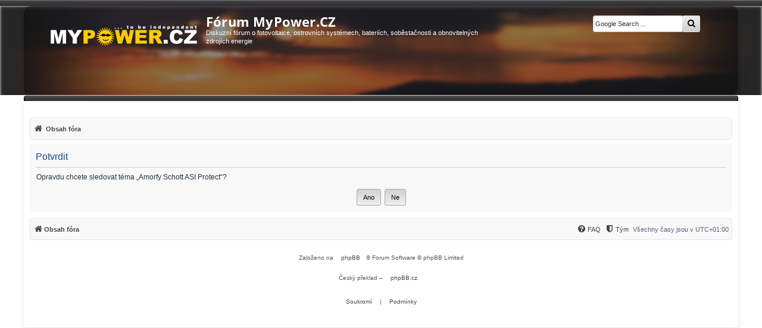

--- FILE ---
content_type: text/html; charset=utf-8
request_url: https://www.google.com/recaptcha/api2/aframe
body_size: 264
content:
<!DOCTYPE HTML><html><head><meta http-equiv="content-type" content="text/html; charset=UTF-8"></head><body><script nonce="DteLIa7cl6fX-GlSOeKeoA">/** Anti-fraud and anti-abuse applications only. See google.com/recaptcha */ try{var clients={'sodar':'https://pagead2.googlesyndication.com/pagead/sodar?'};window.addEventListener("message",function(a){try{if(a.source===window.parent){var b=JSON.parse(a.data);var c=clients[b['id']];if(c){var d=document.createElement('img');d.src=c+b['params']+'&rc='+(localStorage.getItem("rc::a")?sessionStorage.getItem("rc::b"):"");window.document.body.appendChild(d);sessionStorage.setItem("rc::e",parseInt(sessionStorage.getItem("rc::e")||0)+1);localStorage.setItem("rc::h",'1767773929863');}}}catch(b){}});window.parent.postMessage("_grecaptcha_ready", "*");}catch(b){}</script></body></html>

--- FILE ---
content_type: text/css
request_url: https://forum.mypower.cz/styles/mypower-new/theme/mypower-new.css?assets_version=1435
body_size: 6953
content:
[id^="p"] {
        scroll-margin-top: 45px; /* Výška fixní hlavičky */
}

.above {
        background: #444547;
        background: -moz-linear-gradient(top, #444547 0, #2f2f31 100%);
        background: -webkit-gradient(linear, left top, left bottom, color-stop(0%, #444547), color-stop(100%, #2f2f31));
        background: -webkit-linear-gradient(top, #444547 0, #2f2f31 100%);
        background: -o-linear-gradient(top, #444547 0, #2f2f31 100%);
        background: -ms-linear-gradient(top, #444547 0, #2f2f31 100%);
        background: linear-gradient(to bottom, #444547 0, #2f2f31 100%);
        filter: progid:DXImageTransform.Microsoft.gradient(startColorstr='#444547', endColorstr='#2f2f31', GradientType=0);
        font-size: 13px;
        border-bottom: 0px solid #3399FF;
        height: 10px;
        display: block;
        -webkit-box-shadow: inset 0px 1px 0 #757575;
        -moz-box-shadow: inset 0px 1px 0 #757575;
        box-shadow: inset 0px 1px 0 #757575;
        margin: auto;
}

.searchback {
        /* background-color: #005896; */
        padding: 14px;
        -webkit-box-shadow: inset 0px 1px 0 #004474, 0 0 1px #33a0ed;
        -moz-box-shadow: inset 0px 1px 0 #004474, 0 0 1px #33a0ed;
        box-shadow: inset 0px 0px 0 #004474, 0 0px 0 #33a0ed;
        -moz-border-radius: 3px;
        -webkit-border-radius: 3px;
        border-radius: 3px;
        text-shadow: 0px 1px 0px #004474;
}

div#content {
        background: #fff;
        padding: 10px 10px;
        /* line-height: 120%; */
        -moz-border-radius-bottomright: 4px;
        border-bottom-right-radius: 4px;
        -moz-border-radius-bottomleft: 4px;
        border-bottom-left-radius: 4px;
        -webkit-box-shadow: 0 5px 9px rgba(0,0,0,0.1);
        -moz-box-shadow: 0 5px 9px rgba(0,0,0,0.1);
        box-shadow: 0 5px 9px rgba(0,0,0,0.1);
}

.nav-main {
        background: #444547;
        background: -moz-linear-gradient(top, #444547 0, #2f2f31 100%);
        background: -webkit-gradient(linear, left top, left bottom, color-stop(0%, #444547), color-stop(100%, #2f2f31));
        background: -webkit-linear-gradient(top, #444547 0, #2f2f31 100%);
        background: -o-linear-gradient(top, #444547 0, #2f2f31 100%);
        background: -ms-linear-gradient(top, #444547 0, #2f2f31 100%);
        background: linear-gradient(to bottom, #444547 0, #2f2f31 100%);
        filter: progid:DXImageTransform.Microsoft.gradient(startColorstr='#444547', endColorstr='#2f2f31', GradientType=0);
        font-size: 11px;
        border: 1px solid #000;
        border-bottom: none;
        border-radius: 4px 4px 0 0;
        padding: 4px 9px 4px 9px;
        /* margin-top: -37px !important; */
        -webkit-box-shadow: inset 0px 1px 0 #757575;
        -moz-box-shadow: inset 0px 1px 0 #757575;
        box-shadow: inset 0px 1px 0 #757575;
        position: sticky;
        top: 0px;
        z-index: 10;
}

@media (max-width: 700px) {
        .nav-main {
                position: sticky;
                top: 0px;
                z-index: 10;
        }
}

ul#nav-breadcrumbs {
        background-color: #f8f8f8;
        padding: 5px;
        border-radius: 4px;
        -moz-border-radius: 4px;
        border: 1px solid #E6E6E6;
        -webkit-box-shadow: inset 0px 1px 0 #FFF;
        -moz-box-shadow: inset 0px 1px 0 #FFF;
        box-shadow: inset 0px 1px 0 #FFF;
        text-shadow: 0px 1px 1px #FFFFFF;
        margin-top: 15px;
}

ul#nav-main li a {
        color: #ccc;
        text-shadow: 0px 1px 1px #000;
}

ul#nav-main li a:hover {
        color: #FFFFFF;
        text-shadow: 0px 1px 1px #000;
}

.stats {
        background: #444547;
        background: -moz-linear-gradient(top, #444547 0, #2f2f31 100%);
        background: -webkit-gradient(linear, left top, left bottom, color-stop(0%, #444547), color-stop(100%, #2f2f31));
        background: -webkit-linear-gradient(top, #444547 0, #2f2f31 100%);
        background: -o-linear-gradient(top, #444547 0, #2f2f31 100%);
        background: -ms-linear-gradient(top, #444547 0, #2f2f31 100%);
        background: linear-gradient(to bottom, #444547 0, #2f2f31 100%);
        filter: progid:DXImageTransform.Microsoft.gradient(startColorstr='#444547', endColorstr='#2f2f31', GradientType=0);
        border-top: 1px solid black;
        text-shadow: 0px 1px 0px #000;
        -moz-border-radius: 4px 4px 0 0;
        -webkit-border-top-left-radius: 4px;
        -webkit-border-top-right-radius: 4px;
        border-radius: 4px 4px 0 0;
        -webkit-box-shadow: inset 0px 1px 0 #757575;
        -moz-box-shadow: inset 0px 1px 0 #757575;
        box-shadow: inset 0px 1px 0 #757575;
        clear: both;
        font-weight: bold;
        margin-top: 20px;
        padding: 0px 6px 2px 15px;
        margin-bottom: -22px;
        position: relative;
        line-height: 4;
        color: #fff;
        font-size: 1.1em;
}

.stats a {
        color: #fff;
}

.statsblock {
        background-color: #f8f8f8;
        border: 1px solid #ccc;
        -moz-border-radius-bottomright: 4px;
        border-bottom-right-radius: 4px;
        -moz-border-radius-bottomleft: 4px;
        border-bottom-left-radius: 4px;
        margin-bottom: 4px;
        text-shadow: 0px 1px 0px #FFF;
        height: auto;
}

ul#nav-footer {
        background-color: #f8f8f8;
        padding: 5px;
        border-radius: 4px;
        -moz-border-radius: 4px;
        border: 1px solid #E6E6E6;
        -webkit-box-shadow: inset 0px 1px 0 #FFF;
        -moz-box-shadow: inset 0px 1px 0 #FFF;
        box-shadow: inset 0px 1px 0 #FFF;
        text-shadow: 0px 1px 1px #FFFFFF;
}

button.button.button-search {
        border-color: #C7C3BF;
        background-color: #E9E9E9;
        background-image: -webkit-linear-gradient(top, #FFFFFF 0%, #E9E9E9 100%);
        background-image: linear-gradient(to bottom, #FFFFFF 0%,#E9E9E9 100%);
        filter: progid:DXImageTransform.Microsoft.gradient( startColorstr='#FFFFFF', endColorstr='#E9E9E9',GradientType=0 );
        box-shadow: 0 0 0 1px #FFFFFF inset;
        -webkit-box-shadow: 0 0 0 1px #FFFFFF inset;
        color: #D31141;
        line-height: 1.5;
}

a.button.button-search-end {
        background-color: #E9E9E9;
        background-image: -webkit-linear-gradient(top, #FFFFFF 0%, #E9E9E9 100%);
        background-image: linear-gradient(to bottom, #FFFFFF 0%,#E9E9E9 100%);
        filter: progid:DXImageTransform.Microsoft.gradient( startColorstr='#FFFFFF', endColorstr='#E9E9E9',GradientType=0 );
        box-shadow: 0 0 0 1px #FFFFFF inset;
        -webkit-box-shadow: 0 0 0 1px #FFFFFF inset;
        color: #D31141;
        line-height: 1.5;
        border-color: #C7C3BF;
}

.search-box {
        margin-top: 4px;
        margin-left: 5px;
}
.search-results li {
    color: #fff;
}
.search-results li:hover,
.search-results li.active {
        background-color: #eee;
        color: #000;
}

.dropdown-contents-cp {
        background: #ebebeb;
        box-shadow: 1px 3px 5px rgba(0, 0, 0, 0.2);
}

.dropdown-contents-cp {
        z-index: 2;
        overflow: hidden;
        overflow-y: auto;
        border: 1px solid #000;
        border-radius: 5px;
        padding: 3px;
        position: relative;
        max-height: 300px;
}

.dropdown-contents-scp {
        z-index: 2;
        overflow: hidden;
        overflow-y: auto;
        border: 1px solid #000;
        border-radius: 5px;
        padding: 3px;
        position: relative;
        max-height: 300px;
        background-color: #ebebeb;
        left: -90px;
}

.cp-pointer.pointer-inner {
        border-color: #ebebeb transparent;
}

.cp-pointer.pointer {
        border-color: #000000 transparent;
}

h4 {
        border-bottom: 1px solid #CCCCCC;
        color: #115098;
        margin-bottom: 3px;
}

h5 {
        margin-bottom: 26px;
        font-size: 1.7em;
        width: 68%;
        line-height: 1.2;
}

a.postbutton {
        /* background: #444547; */
        background: #ECEDEE;
        background: -moz-linear-gradient(top, #ECEDEE 0, #cdcdcd 100%);
        background: -webkit-gradient(linear, left top, left bottom, color-stop(0%, #ECEDEE), color-stop(100%, #cdcdcd));
        background: -webkit-linear-gradient(top, #ECEDEE 0, #cdcdcd 100%);
        background: -o-linear-gradient(top, #ECEDEE 0, #cdcdcd 100%);
        background: -ms-linear-gradient(top, #ECEDEE 0, #cdcdcd 100%);
        background: linear-gradient(to bottom, #ECEDEE 0, #cdcdcd 10%);
        filter: progid:DXImageTransform.Microsoft.gradient(startColorstr='#ECEDEE', endColorstr='#cdcdcd', GradientType=0);
        -webkit-box-shadow: inset 0px 1px 0 #757575;
        -moz-box-shadow: inset 0px 1px 0 #757575;
        box-shadow: inset 0px 1px 0 #757575;
        color: #BC2A4D;
        float: left;
}

a.postbutton {
        display: inline-block;
        padding: 2px 8px;
        font-size: 12px;
        font-weight: bold;
        font-family: "Open Sans", "Droid Sans", Verdana, Arial, Helvetica;
        line-height: 2;
        text-align: center;
        white-space: nowrap;
        vertical-align: middle;
        -ms-touch-action: manipulation;
        touch-action: manipulation;
        cursor: pointer;
        -webkit-user-select: none;
        -moz-user-select: none;
        -ms-user-select: none;
        user-select: none;
        border: 1px solid transparent;
}

a.postbutton:hover {
        color: #BC2A4D;
}

.postbutton {
    color: #000;
    background-color: #FAFAFA;
    background-image: url("./images/bg_button.gif");
    border: 1px solid #666666;
    padding: 1px;
}

.head {
        background: #444547;
        background: -moz-linear-gradient(top, #444547 0, #2f2f31 100%);
        background: -webkit-gradient(linear, left top, left bottom, color-stop(0%, #444547), color-stop(100%, #2f2f31));
        background: -webkit-linear-gradient(top, #444547 0, #2f2f31 100%);
        background: -o-linear-gradient(top, #444547 0, #2f2f31 100%);
        background: -ms-linear-gradient(top, #444547 0, #2f2f31 100%);
        background: linear-gradient(to bottom, #444547 0, #2f2f31 100%);
        filter: progid:DXImageTransform.Microsoft.gradient(startColorstr='#444547', endColorstr='#2f2f31', GradientType=0);
        border: 1px solid black;
        text-shadow: 0px 1px 0px #000;
        color: #fff !important;
        padding: 8px 6px 7px;
        font-size: 10px;
        -moz-border-radius: 4px 4px 0 0;
        -webkit-border-top-left-radius: 4px;
        -webkit-border-top-right-radius: 4px;
        border-radius: 4px 4px 0 0;
        -webkit-box-shadow: inset 0px 1px 0 #757575;
        -moz-box-shadow: inset 0px 1px 0 #757575;
        box-shadow: inset 0px 1px 0 #757575;
        font-weight: bold;
}

.postbuttons {
        border-color: #C7C3BF;
        background-color: #E9E9E9;
        /* Old browsers */ /* FF3.6+ */
        background-image: -webkit-linear-gradient(top, #FFFFFF 0%, #E9E9E9 100%);
        background-image: linear-gradient(to bottom, #FFFFFF 0%,#E9E9E9 100%);
        /* W3C */
        filter: progid:DXImageTransform.Microsoft.gradient( startColorstr='#FFFFFF', endColorstr='#E9E9E9',GradientType=0 );
        /* IE6-9 */
        box-shadow: 0 0 0 1px #FFFFFF inset;
        -webkit-box-shadow: 0 0 0 1px #FFFFFF inset;
        color: #D31141;
}

.panels {
        background-color: #f8f8f8;
        padding: 5px;
        border-radius: 4px;
        border: 1px solid #E6E6E6;
        margin-bottom: 5px;
        margin-top: 10px;
        margin-left: 5px;
}

li.row a {
        color: #444;
}

i.fa.fa-users {
        font-size: 25px;
        padding-right: 5px;
        padding-left: 5px;
        margin-top: 20px;
}

p.whois {
        margin-left: 40px;
        margin-top: -40px;
}

i.fa.fa-birthday-cake {
        font-size: 25px;
        padding-right: 5px;
        padding-left: 5px;
        padding-bottom: 10px;
        padding-top: 10px;
}

p.bday {
        margin-left: 40px;
        margin-top: -30px;
}

p.statistics {
        margin-left: 40px;
        margin-top: -30px;
}

i.fa.fa-pie-chart {
        font-size: 25px;
        padding-right: 5px;
        padding-left: 5px;
        padding-bottom: 10px;
        padding-top: 10px;
}

i.fa.fa-sign-in {
        font-size: 25px;
        padding: 0 8px;
        top: 7px;
        position: relative;
}

@media (max-width: 700px) {
        i.fa.fa-sign-in {
                top: 40px;
        }
}
/*
.backhead {
        background: #0080da;
        background: -moz-linear-gradient(top, #0080da 0, #006db9 100%);
        background: -webkit-gradient(linear, left top, left bottom, color-stop(0%, #0080da), color-stop(100%, #006db9));
        background: -webkit-linear-gradient(top, #0080da 0, #006db9 100%);
        background: -o-linear-gradient(top, #0080da 0, #006db9 100%);
        background: -ms-linear-gradient(top, #0080da 0, #006db9 100%);
        background: linear-gradient(to bottom, #0080da 0, #006db9 100%);
        /* background-image: url(./images/bgx2.webp); */
        /* filter: progid:DXImageTransform.Microsoft.gradient(startColorstr='#0080da', endColorstr='#006db9', GradientType=0);
        height: 180px;
        min-height: 64px;
        -moz-box-shadow: inset 0px -1px 0 #33a0ed;
        padding-top: 12px;
}
*/
#page-body {
        float: left;
        width: 100%;
        margin-right: -260px;
}

#page-body-main {
        float: left;
        width: 75%;
        margin-right: -260px;
}

.page-body-inner {
        margin-right: 260px;
}

.sidebar {
        float: right;
        width: 250px;
}

#page-footer {
        clear: both;
}

@media (max-width: 1000px) {
        #page-body, .page-body-inner {
                width: auto;
                float: none;
                margin-right: 0;
        }

        .sidebar {
                margin: 0 auto;
                clear: both;
                float: none;
        }
}

@media (min-width:701px) and (max-width: 1024px) {
        .row .pagination {
                margin-top: 2px;
        }
}

@media (max-width: 700px) {
        .headerbar {
                border-bottom: none;
                box-shadow: none;
                -webkit-box-shadow: none;
        }
}

@media (max-width: 700px) {
        .forabg, .forumbg, .stats, .statsblock {
                margin: 0 -10px;
        }
}

@media (max-width: 700px) {
        .stats {
                margin: 0px -10px -21px -10px;
        }
}

a.button1, input.button1, input.button3, a.button2, input.button2 {
    height: 28px;
    padding-left: 10px;
    padding-right: 10px;
    border-radius: 3px;
    border-color: #AAAAAA !important;
}

textarea.inputbox {
    border-radius: 3px;
}

input {
    height: 22px;
    border-radius: 3px;
}

.inputbox {
    padding-left: 6px;
    padding-right: 6px;
}

a.postbutton {
    font-size: 11px !important;
    border-radius: 3px !important;
    -webkit-box-shadow: initial !important;
    -moz-box-shadow: initial !important;
    box-shadow: initial !important;
    border: solid 1px #AAAAAA !important;
}

.button {
    font-size: 11px;
    border-radius: 3px;
    -webkit-box-shadow: initial;
    -moz-box-shadow: initial;
    box-shadow: initial;
    /* height: 28px; */
}

.search-box .inputbox {
        height: 28px;
}

.search-box {
    margin-top: 0 !important;
    border-radius: 3px 0px 0px 3px;
}

.button-search-end {
    padding: 0px 5px;
}

.button.dropdown-trigger.dropdown-select {
        height: 22px;
        line-height: 21px;
        border: solid 1px #AAAAAA;
}

.button.button.button-search {
        height: 28px;
        border-radius: 0px;
}

a.button.button-search-end {
    line-height: 27px !important;
    height: 26px;
    border-radius: 0px 3px 3px 0px;
}

a.button.button-search-end2 {
    line-height: 27px !important;
    height: 22px;
    border-radius: 0px 3px 3px 0px;
}

.post-reputation.neutral {
    height: 24px;
    line-height: 21px;
    border: solid 1px #AAAAAA;
}

.post-reputation.positive {
    height: 24px;
    line-height: 21px;
    border: solid 1px #AAAAAA;
}

.post-reputation.negative {
    height: 24px;
    line-height: 21px;
    border: solid 1px #AAAAAA;
}

.button.button-icon-only {
    height: 22px !important;
    line-height: 22px;
    border: solid 1px #AAAAAA;
}

.action-bar .pagination .button {
    height: 22px;
}
/*
li.header dl.row-item dt, li.header dl.row-item dd {
        min-height: 23px;
}
*/

h3.topictitle {
        display: inline;
        text-transform: none;
        border: none;
        background: transparent;
}

.visually-hidden {
  position: absolute !important;
  width: 1px !important;
  height: 1px !important;
  padding: 0 !important;
  margin: -1px !important;
  overflow: hidden !important;
  clip: rect(0, 0, 0, 0) !important;
  white-space: nowrap !important;
  border: 0 !important;
}

/* ===== Footer – přístupné tap-targety bez rozházení layoutu ===== */

/* a) Kredit phpBB (phpbb.cz / phpbb.com) – lehce zvětšit cíl */
#page-footer .copyright p.footer-row a[href*="phpbb"] {
  display: inline-block;
  padding: 8px 10px;
  border-radius: 6px;
  text-decoration: none;
}

/* b) Menu Soukromí | Podmínky – desktop: téměř beze změny */
#page-footer .copyright .footer-row[role="menu"] {
  text-align: center;
  margin: 6px 0;
}
#page-footer .copyright .footer-row[role="menu"] a.footer-link {
  display: inline-block;
  padding: 8px 10px;           /* menší než na mobilu */
  border-radius: 6px;
  text-decoration: none;
}

/* Hover/focus (společné) */
#page-footer .copyright .footer-row[role="menu"] a.footer-link:hover,
#page-footer .copyright p.footer-row a[href*="phpbb"]:hover {
  background: rgba(0,0,0,.05);
}
#page-footer .copyright .footer-row[role="menu"] a.footer-link:focus-visible,
#page-footer .copyright p.footer-row a[href*="phpbb"]:focus-visible {
  outline: 2px solid rgba(0,0,0,.28);
  outline-offset: 2px;
}

/* c) Mobil – větší cíle, zalamování, bez oddělovače „|“ */
@media (max-width: 900px) {
  #page-footer .copyright .footer-row[role="menu"] {
    display: flex;
    flex-wrap: wrap;
    justify-content: center;
    gap: 10px 12px;
  }
  #page-footer .copyright .footer-row[role="menu"] .footer-sep {
    display: none;             /* schovat „|“ jen na mobilu */
  }
  #page-footer .copyright .footer-row[role="menu"] a.footer-link {
    padding: 14px 16px;        /* větší tap-target */
    margin: 2px 0;
  }

  /* kredit phpBB – lehce větší i na mobilu */
  #page-footer .copyright p.footer-row a[href*="phpbb"] {
    padding: 12px 14px;
  }
}
/* Footer: bigger touch targets on mobile, no layout shifts on desktop */
@media (max-width: 768px){
  .page-footer .copyright .footer-row[role="menu"]{
    display: flex;
    justify-content: center;
    align-items: center;
    gap: 12px;              /* rozestupy mezi odkazy */
    flex-wrap: wrap;
    margin-top: 6px;
  }

  .page-footer .copyright .footer-row[role="menu"] .footer-link{
    display: inline-flex;   /* centrování textu v rámci boxu */
    align-items: center;
    justify-content: center;
    min-width: 44px;        /* WCAG doporučení */
    min-height: 44px;       /* WCAG doporučení */
    padding: 6px 12px;      /* příjemná plocha, ale bez nafouknutí řádku */
    border-radius: 6px;
    text-decoration: none;
    line-height: 1.2;
  }

  /* jemný vizuální feedback */
  .page-footer .copyright .footer-row[role="menu"] .footer-link:hover,
  .page-footer .copyright .footer-row[role="menu"] .footer-link:focus-visible{
    outline: 2px solid rgba(0,0,0,.15);
    outline-offset: 2px;
  }
}
@media (max-width: 768px){
  .page-footer .copyright .footer-row[role="menu"] .footer-sep{ display:none; }
}

/* ────────────────────────────────────────────────────────────── */
/* Reklamní sloty – CLS-safe per slot */

.phpbb-ads-center {
  display: block;
  width: 100%;
  margin: 10px 0;
  box-sizing: border-box;
  background: #fff;         /* ať to na černém pozadí neskočí jako černá díra */
  overflow:hidden;
  min-height: 120px;        /* default desktop baseline */
}

/* mobilní módo: obecně dáváme rezervu, ale jen pokud je tam AdSense */
@media (max-width: 768px) {
  .phpbb-ads-center {
    min-height: 250px;      /* typické “fluid” 320×100/250 atd. */
  }
}

/* jistota: AdSense element ať je blokový a vyplní šířku */
.phpbb-ads-center .adsbygoogle,
.phpbb-ads-center iframe{
  display:block !important;
  width:100% !important;
}

/* Pokud ten wrapper NEMÁ uvnitř AdSense (.adsbygoogle),
   tj. jsi přihlášený nebo je to čistě tvůj statickej QR banner,
   tak nechceme žádnou zbytečnou mezeru navíc. */
/* .phpbb-ads-center:not(:has(.adsbygoogle)) {
  min-height: 0 !important;
  background: transparent;
}*/

/* Obrázky (QR podpora fóra apod.) mají být responzivní a nevyrobit posuny */
.phpbb-ads-center img {
  display: block;
  max-width: 100%;
  height: auto;
}

/* KONKRÉTNÍ SLOTY podle data-phpbb-ads-id
   -------------------------------------- */

/* ID=2 → QR “podpora fóra”
   Tohle chceme bez nafukování, i na mobilu. */
.phpbb-ads-center[data-phpbb-ads-id="2"] {
  min-height: 0px !important;
  padding: 0 !important;
  background: transparent;
}
/* pro jistotu: obrázek ať nemá textovou mezeru */
.phpbb-ads-center[data-phpbb-ads-id="2"] img{
  display: block;
  height: auto;  
  width: 100%;
  aspect-ratio: 1185 / 123;
}

/* pro jistotu i na mobilu přepiš obecnou rezervu */
@media (max-width: 768px){
  .phpbb-ads-center[data-phpbb-ads-id="2"]{
    min-height: 0 !important;
  }
}

/* ID=17 → horní hlavní reklamní slot pod headerem.
   Ten je u PageSpeed testu zdrojem CLS,
   protože na mobilu leze kombinace 2×180px + spodní lišta ~42px.
   Takže na úzkým viewporu mu dáme větší rezervu.
*/

.phpbb-ads-center[data-phpbb-ads-id="17"] {
  min-height: 120px; /* desktop */
}

@media (max-width: 768px) {
  .phpbb-ads-center[data-phpbb-ads-id="17"] {
    min-height: 420px; /* ~2×180 + ~42 + padding bezpečně zaokrouhleno */
  }
}

/* ────────────────────────────────────────────────────────────── */



/* ===== HERO + šířky (sjednoceno) ===== */
:root{
  --page-width: 1200px;          /* jako originál */
  --hero-height-desktop: 150px;  /* výška horní fotky (desktop) */
  --hero-height-mobile: 120px;   /* výška na mobilu (dřív 120–230, sjednoceno) */
  --hero-gap-top: 0px;           /* mezera nad „sklem“ */
  --content-hpad: 10px;          /* padding #content pro přesnou šířku skla */
}

/* Kontejner hlavičky + tvrdý reset starých pozadí/rámečků */
.backhead{
  position: relative;
  height: var(--hero-height-desktop);
  min-height: var(--hero-height-desktop);
  overflow: hidden;
  background: none !important;
  background-image: none !important;
  border: 0 !important;
  outline: 0 !important;
  box-shadow: none !important;
}

/* Pozadí s fotkou */
.hero-bg{
  position: absolute; inset: 0;
  z-index: 0; pointer-events: none;
}
.hero-bg img{
  width: 100%; height: 100%;
  object-fit: cover;
  object-position: 50% 18%;      /* lehce výš, víc oblohy */
  filter: blur(2px); opacity: .85;
}
/* jemné přitmavení pro čitelnost titulku */
.hero-bg::after{
  content:""; position:absolute; inset:0;
  /* background: linear-gradient(to bottom, rgba(0,0,0,.20), rgba(0,0,0,.50)); */
  z-index:0;
}

/* Header bar – průhledná, obsah nad „sklem“ */
.backhead .headerbar{
  position: relative;
  background: transparent !important;
  border: 0 !important; outline: 0 !important; box-shadow: none !important;
  height: calc(100% - var(--hero-gap-top));
}
.headerbar .inner{
  position: relative; z-index: 1;
  max-width: var(--page-width);
  margin: 0 auto;
  padding: 14px 18px;
}

/* „Sklo“ – šířka = vizuální šířka obsahu (#content má 10+10px) */
.backhead .headerbar::before{
  content:"";
  position:absolute; left:50%; top: var(--hero-gap-top);
  transform: translateX(-50%);
  width: 100%;
  max-width: calc(var(--page-width) + 2 * var(--content-hpad));
  height: calc(100% - var(--hero-gap-top));
  background: rgba(0,0,0,.45);
  -webkit-backdrop-filter: blur(6px); backdrop-filter: blur(6px);
  border-radius: 12px; border: none; outline:none;
  box-shadow: 0 6px 18px rgba(0,0,0,.25);
  z-index: 0; pointer-events: none;
}

/* Hlavní obsah – šířka jako originál */
.wrap{ max-width: var(--page-width); margin-inline: auto; }

/* ===== Mobil ===== */
@media (max-width: 768px){
  :root{
    --hero-height-mobile: 180px; /* jednotná výška */
    --hero-gap-top: 0px;
  }
  .backhead{
    height: var(--hero-height-mobile) !important;
    min-height: var(--hero-height-mobile) !important;
  }
  .hero-bg img{ object-position: 50% 28%; } /* o chlup výš než desktop */

  /* „Sklo“ přes viewport */
  .backhead .headerbar::before{
    max-width: 100% !important;
    border-radius: 8px !important;
  }

  /* Centrované logo + zviditelněný titulek */
  #site-description{ text-align:center; }
  #site-description .logo{
    display:inline-block; margin: 6px auto 4px;
  }
  #site-description .site-title{
    display:block !important; visibility:visible !important;
    margin: 2px auto 0 !important;
    color:#fff !important; font-weight:700;
    font-size: clamp(18px, 1.4vw, 32px);
    line-height: 1.15;
    text-shadow: 0 1px 2px rgba(0,0,0,.6);
  }
  #site-description p{ display:none !important; }   /* jako originál */
  .headerbar .inner{ 
        padding: 0px;
	/* padding: 12px 14px; */
	z-index:2 !important; 
  }
}

/* ===== Tap-targety (PageSpeed) – větší klik plocha bez rozhození layoutu ===== */
/* 1) Klikací plocha loga / odkazu kolem loga */
#site-description a{ display:inline-block; }
#site-description a .logo,
#site-description a .site-title{
  position: relative;
}
#site-description a::before{
  content:""; position:absolute; inset: -6px -8px;   /* zvětší zásah o ~44px min */
}

/* Pagination – stejné rozměry i pro aktivní stránku */
.pagination .button,
.pagination li > a,
.pagination li > span,
.pagination li.active > span,
.pagination .arrow a,
.pagination .arrow span{
  display: inline-flex;
  align-items: center;
  justify-content: center;
  min-width: 24px !important;   /* PSI ≥ 24px */
  min-height: 30px !important;  /* tvoje výška */
  padding: 0 6px;
  line-height: 1;
  box-sizing: border-box;
  border-radius: 3px;
}

/* běžný stav – bez poskakování při přepnutí na active */
.pagination .button{ border: 1px solid transparent; }

/* aktivní stránka – stejná velikost, jen podbarvení */
.pagination li.active > span{
  background: #E9E9E9 !important;
  color: #000 !important;
  font-weight: 700;
  border: 1px solid #AAAAAA !important;
}

/* hover/focus pro odkazy (neaktivní čísla) */
.pagination a.button:hover,
.pagination a.button:focus{
  background: #F0F0F0;
  border-color: #AAAAAA;
}

/* Mobil – držíme PSI limit i na šipkách */
@media (max-width: 768px){
  .pagination .button,
  .pagination li > a,
  .pagination li > span,
  .pagination li.active > span,
  .pagination .arrow a,
  .pagination .arrow span{
    min-width: 25px !important;
    min-height: 25px !important;
  }
}

/* Pagination – konzistentní barvy textu a podbarvení */
.pagination a.button,
.pagination li > a{
  color: #000 !important;                     /* vždy černý text */
}

/* Hover/focus stejné jako aktivní */
.pagination a.button:hover,
.pagination a.button:focus{
  background: #E9E9E9 !important;
  color: #000 !important;
  border: 1px solid #AAAAAA !important;
  text-decoration: none !important;
}

/* Aktivní stránka */
.pagination li.active > span{
  background: #4692BF !important;
  color: #fff !important;
  font-weight: 700;
  border: 1px solid #AAAAAA !important;
}

/* Šipky (předchozí/další) – stejné chování */
.pagination .arrow a{
  color: #000 !important;
}
.pagination .arrow a:hover,
.pagination .arrow a:focus{
  background: #E9E9E9 !important;
  color: #000 !important;
  border: 1px solid #AAAAAA !important;
}

/* Pagination: viditelná tlačítka s rámečkem */
.pagination a.button,
.pagination li > a,
.pagination li > span{
  position: relative;
  display: inline-flex;
  align-items: center;
  justify-content: center;

  min-width: 24px;               /* stejné hity jako dřív */
  min-height: 30px;
  padding: 0 6px;                /* trochu vodorovného vzduchu */

  border: 1px solid #AAAAAA;     /* RÁMEČEK */
  border-radius: 4px;
  margin: 0 2px;                 /* malý rozestup mezi tlačítky */
  box-sizing: border-box;        /* border nehne rozměry */
  color: #000;                   /* čitelný text */
}

/* Hover/focus – jen ztmavíme rámeček; pozadí nechává tvůj styl */
.pagination a.button:hover,
.pagination a.button:focus{
  border-color: #888 !important;
  text-decoration: none !important;
}

/* Aktivní stránka – zachová barvy, jen posílíme rámeček a text */
.pagination li.active > span{
  border-color: #888 !important;
  font-weight: 700;
  color: #000 !important;
}

/* Přístupnost: klávesový focus prstýnek (neovlivní rozměr) */
.pagination a.button:focus-visible{
  outline: 2px solid #5b9dd9;
  outline-offset: 1px;
}

/* (volitelné) šipky předchozí/další stejné chování */
.pagination .arrow a{
  color: #000 !important;
  border: 1px solid #AAAAAA;
  border-radius: 4px;
}
.pagination .arrow a:hover,
.pagination .arrow a:focus{
  border-color: #888 !important;
}

/* ===== Pagination: velikost, mezery, rámečky, stavy ===== */

.pagination,
.row .pagination{
  display: inline-flex;
  align-items: center;
  flex-wrap: wrap;
  gap: 4px;                     /* rozestupy mezi čísly */
}

.pagination .button,
.pagination a,
.pagination span{
  display: inline-flex;
  align-items: center;
  justify-content: center;
  min-width: 28px;
  min-height: 28px;             /* >= 24px pro PSI, tady trochu víc */
  padding: 0 6px;               /* aby dvouciferná čísla nepůsobila stísněně */
  line-height: 1;               /* netlačit výšku přes line-height */
  border: 1px solid #B8B8B8;    /* rámeček okolo tlačítek */
  border-radius: 4px;
  background: #F5F5F5;
  color: #222;                  /* čitelný text */
  text-decoration: none;
}

.pagination a:hover,
.pagination a:focus-visible{
  background: #E9E9E9;
  color: #111;
  border-color: #8C8C8C;
  outline: 2px solid transparent;
}

.pagination span.current,
.pagination .active > span{
  background: #2f2f31;
  color: #fff;
  border-color: #222;
}

.row .pagination .button,
.row .pagination a,
.row .pagination span{
  min-width: 28px;
  min-height: 28px;
}

@media (max-width: 768px){
  .pagination,
  .row .pagination{ gap: 6px; }

  .pagination .button,
  .pagination a,
  .pagination span,
  .row .pagination .button,
  .row .pagination a,
  .row .pagination span{
    min-width: 32px;
    min-height: 32px;
    padding: 0 8px;
  }
}

/* pozadí panelů pod celou stránkou */
html { background: transparent !important; }

body{
  position: relative;
  isolation: isolate;             /* KLÍČOVÉ – -1 už nepůjde pod <html> */
  background: transparent !important;
  color:#536482;
}

body::before{
  content:"";
  position: fixed;
  inset: 0;
  z-index: -1;
  pointer-events: none;

  background:
    linear-gradient(
      to bottom,
      #000 0,
      rgba(0,0,0,.85) 40%,
      rgba(0,0,0,0) 100%
    ),
    url("/styles/mypower-new/theme/images/background.webp"),
    #000;
  background-size: auto, cover, auto;
  background-repeat: no-repeat, no-repeat, no-repeat;
  background-position: center top, center top, center top;

  transform: translateZ(0);
}

@media (max-width: 1024px){
  body::before{ display:none; }
  html, body{ background:#000 !important; }
}

/* --- FIX: klikací overlay v headeru ------------------------------ */
.backhead .headerbar { position: relative; }
.backhead .headerbar::before { pointer-events: none; } /* „skleněný pás“ nebere kliky */

.site-description { position: relative; z-index: 1; }
.site-description a.logo { display:inline-block; position:relative; z-index: 2; }

.site-title { margin: 0; }
.site-title a {
  display: inline;            /* jen velikost textu */
  position: static !important;
  width: auto !important;
  height: auto !important;
  inset: auto !important;
  pointer-events: auto;
  z-index: auto;
}

/* vyhledávače musí být nad případnými dekoracemi v pozadí */
#g3-search-box,
#search-box { position: relative; z-index: 3; }

/* --- HEADLINE: sjednocení písma v hlavičce ---------------------- */
.site-title,
.site-title a {
  font-family: 'Open Sans', system-ui, -apple-system, "Segoe UI", Roboto, Arial, sans-serif;
  font-weight: 700;
  font-size: 22px;
  line-height: 1.1;
  letter-spacing: .2px;
  text-decoration: none;
  text-transform: none;
  color: #fff;
  -webkit-font-smoothing: antialiased;
  -moz-osx-font-smoothing: grayscale;
}

@media (max-width: 900px){
  .site-title,
  .site-title a { font-size: 18px; }
}



--- FILE ---
content_type: text/css
request_url: https://forum.mypower.cz/styles/mypower-new/theme/stylesheet.css?assets_version=1435
body_size: 30
content:
/*  phpBB3 Style Sheet
    --------------------------------------------------------------
	Style name:			mypower-new
	Based on style:		prosilver (the default phpBB 3.3.x style)
	Original author:	Tom Beddard ( http://www.subblue.com/ )
	Modified by:		MyPower.CZ - Lubos Zahradil
    --------------------------------------------------------------
*/

@import url("normalize.min.css?hash=48eb3f80");
@import url("base.css?hash=7c5543be");
@import url("utilities.css?hash=d8f72c42");
@import url("common.css?hash=7f0d614a");
@import url("links.css?hash=5efa38c3");
@import url("content.css?hash=acabd767");
@import url("buttons.css?hash=2d167ca7");
@import url("cp.css?hash=883a7ed0");
@import url("forms.css?hash=1efcbecc");
@import url("icons.css?hash=64da33ce");
@import url("colours.css?hash=b8d035e2");
@import url("responsive.css?hash=6d478c26");


--- FILE ---
content_type: text/css
request_url: https://forum.mypower.cz/ext/mypower/aimoderator/styles/all/theme/aimoderator.css?assets_version=1435
body_size: 1695
content:
/* -----------------------------------------------------------
 * Společný základ pro všechny hinty AI Moderátora
 * (viewtopic nahoře + quick reply dole)
 * ----------------------------------------------------------- */
.aimoderator-panel {
    background-color: #f8e8b0;          /* stejná žlutá všude */
    border: 1px solid #e0c56a;
    border-left: 4px solid #f2a200;
    padding: 6px 10px 8px 10px;
    margin-top: 6px;
    border-radius: 4px;

    font-size: 11px;
    line-height: 1.35;
    color: #000;
}

/* Zrušíme děděný text-shadow z .post (horní panel) */
.aimoderator-panel,
.aimoderator-panel * {
    text-shadow: none !important;
}

/* Kompaktnější text uvnitř hintu */
.aimoderator-panel p,
.aimoderator-panel li,
.aimoderator-panel small {
    margin: 3px 0;
    font-size: 11px;
}

/* Kód / textarea v hintu (návrh textu) */
.aimoderator-panel code {
    font-size: 11px;
}

#aimoderator-helper-result textarea {
    margin-top: 4px;
    font-size: 11px;
}

/* -----------------------------------------------------------
 * Nadpis hintu – jednotný pro horní i spodní panel
 * (viewtopic + editor + quick reply)
 * ----------------------------------------------------------- */
.aimoderator-helper-title {
    position: relative;
    margin: 0 0 4px 0;
    padding: 4px 0 2px 28px;      /* víc místa nahoře, text jde opticky níž */
    font-size: 11px;
    font-weight: bold;
    text-transform: none;
    color: #7a5a00;

    background: none !important;
    border: none !important;
    border-bottom: 1px solid #e2d39a;
    line-height: 23px;            /* výška řádku ~ ikonka */
}

.aimoderator-helper-title::before {
    content: '';
    position: absolute;
    left: 0;
    top: 2px;                     /* pevný offset shora místo 50% */
    width: 25px;
    height: 25px;
    background-image: url("./images/aimoderator-sun.png");
    background-repeat: no-repeat;
    background-size: 25px 25px;
}

/* Oprava kolize + zarovnání nadpisu ve viewtopic (horní hint v příspěvku) */
.postbody h3.aimoderator-helper-title {
    float: none !important;
    margin: 0 0 4px 0 !important;
    padding: 3px 0 1px 28px !important;   /* trošku víc místa nahoře, míň dole */
    font-size: 11px !important;
    font-family: inherit !important;
    line-height: 16px !important;        /* menší řádkování než v editoru */
    background: none !important;
    border: none !important;
    border-bottom: 1px solid #e2d39a;
}

/* Speciální pozice ikony jen pro viewtopic */
.postbody h3.aimoderator-helper-title::before {
    top: -2px;               /* posune sluníčko lehce nahoru */
    width: 25px;
    height: 25px;
    background-size: 25px 25px;
}



/* -----------------------------------------------------------
 * Of-ftopic hint nahoře ve viewtopic
 * ----------------------------------------------------------- */

/* tlačítko + poznámka AI – poznámka POD tlačítkem */
.aimoderator-offtopic-actions {
    margin-top: 4px;
}

.aimoderator-offtopic-actions .postbutton {
    float: none;
    display: inline-block;
    margin: 0 0 2px 0;
}

.aimoderator-offtopic-note {
    margin-top: 0;
}

/* skóre v závorkách za větou */
.aimoderator-offtopic-score {
    font-weight: normal;
    font-style: italic;
}

/* trochu zmenšíme mezery nad/pod odstavci s důvodem a předmětem */
.aimoderator-offtopic-reason,
.aimoderator-offtopic-subject {
    margin-top: 3px;
    margin-bottom: 3px;
}

.post .aimoderator-helper-panel,
.post .aimoderator-offtopic-panel {
    text-shadow: none !important;
}
/* Textarea s upraveným textem v AI panelu – ať nepřetéká mimo panel */
.aimoderator-helper-panel textarea#aimod-fixed-message {
    width: 100% !important;
    max-width: 100% !important;
    box-sizing: border-box;     /* šířka 100% = včetně borderu a paddingu */
}
.aimoderator-topic-code {
    display: inline-block;
    padding: 2px 4px;
    font-family: "Courier New", monospace;
    font-size: 11px;
    background: rgba(255, 255, 255, 0.8);
    border-radius: 3px;
}

.aimoderator-forum-link {
    font-weight: bold;
    text-decoration: underline;
}

.aimoderator-forum-link:hover {
    text-decoration: none;
}

.aimoderator-forum-id {
    opacity: 0.8;
    font-size: 10px;
}
.aimoderator-breadcrumb {
    display: inline-block;
    margin-bottom: 2px;
    font-size: 0.9em;
    color: #666;
}

.aimoderator-forum-link {
    font-weight: bold;
}
/* Box s návrhem nového vlákna */
.aimoderator-offtopic-block {
    border: 1px solid #e0c56a;
    background-color: #fff7d0;   /* o chlup výraznější než žluté pozadí panelu */
    padding: 8px 10px;
    margin: 8px 0 6px 0;
    border-radius: 3px;
}

/* Titulek „AI navrhuje založit nové vlákno“ */
.aimoderator-block-title {
    margin: 0 0 6px 0;
    font-size: 11px;
    font-weight: bold;
    padding-bottom: 3px;
    border-bottom: 1px solid #e9d48f;  /* jemná linka pod nadpisem */
}

/* breadcrumb uvnitř boxu */
.aimoderator-breadcrumb {
    display: block;
    margin-top: 2px;
}

/* Shrnutí dole jako footer (offtopic i ontopic) */
.aimoderator-footer {
    margin-top: 8px;
    padding-top: 4px;
    border-top: 1px dashed #e2d39a;    /* šrafovaná čára = oddělení výsledku */
    font-size: 0.9em;
    font-style: italic;
    color: #555;
}
/* Uvnitř bílého boxu ještě trochu zkompaktnit odstavce */
.aimoderator-offtopic-block p {
    margin: 3px 0;
}

/* Lehce odlišit breadcrumb od ostatního textu v boxu */
.aimoderator-offtopic-block .aimoderator-breadcrumb {
    font-size: 0.9em;
    color: #666;
}
/* -----------------------------------------------------------
 * Bazar – povinná lokalita/cena (hint v editoru)
 * ----------------------------------------------------------- */

.aimoderator-bazar-error {
    margin-top: 8px;
}

/* seznam chyb (lokalita/cena) – klasické odrážky */
.aimoderator-bazar-error ul {
    margin: 4px 0 4px 18px;
    padding: 0;
}

/* drobná poznámka dole v hintu */
.aimoderator-note {
    margin-top: 6px;
    font-size: 10px;
    color: #555;
    opacity: 0.9;
}


.aimoderator-split-block { /* jen drobné odlišení, klidně nech prázdné */ }
.aimoderator-textmin-error {
    margin-top: 8px;
}
.aimoderator-textmin-error ul {
    margin: 4px 0 4px 18px;
    padding: 0;
}


--- FILE ---
content_type: text/css
request_url: https://forum.mypower.cz/ext/pico/reputation/styles/mypower-new/theme/reputation_common.min.css?assets_version=1435
body_size: 883
content:
.empty,.reputation{text-align:center}.reputation,.stats-negative,.stats-positive,.type-title{font-weight:700}#reputation-popup{font-size:.9em;z-index:500;display:none;background:#fff;box-shadow:2px 2px 4px #555;border-radius:11px;padding:5px;border:5px solid #12a3eb}@media only screen and (max-width:700px),only screen and (max-device-width:700px){#reputation-popup{width:300px!important}}#reputation-popup div.error{text-align:center;font-size:1.2em}#reputation-popup div.panel{margin-bottom:0}#reputation-popup h3{font-size:1.4em;padding-left:10px;text-transform:none;font-family:"Trebuchet MS",Verdana,Helvetica,Arial,sans-serif;margin:0;border:none}#reputation-popup p{padding:0 10px}#post-reputation-list{border-top:1px solid #ccc;border-bottom:1px solid #ccc}#user-reputation-list{float:right;width:58%}.small-popup{width:330px;position:absolute}.normal-popup{width:570px;position:fixed}.normal-popup #post-reputation-list{max-height:350px;overflow:auto}.footer-popup{padding:2px 10px 0}.clear-reputation{float:right}.progress-bar{width:100%;height:10px;border-radius:3px;border:1px solid #a4bdcb;background:#a4bdcb;background:-moz-linear-gradient(left,#dc4a5b 0,#ffb489 8%,#fcfaba 18%,#54d077 70%);background:-webkit-gradient(linear,left top,right top,color-stop(0,#dc4a5b),color-stop(8%,#ffb489),color-stop(18%,#fcfaba),color-stop(70%,#54d077));background:-webkit-linear-gradient(left,#dc4a5b 0,#ffb489 8%,#fcfaba 18%,#54d077 70%);background:-o-linear-gradient(left,#dc4a5b 0,#ffb489 8%,#fcfaba 18%,#54d077 70%);background:-ms-linear-gradient(left,#dc4a5b 0,#ffb489 8%,#fcfaba 18%,#54d077 70%);background:linear-gradient(to right,#dc4a5b 0,#ffb489 8%,#fcfaba 18%,#54d077 70%)}.empty-progress{background:#fff;height:10px;float:right}.reputation-list{border:1px solid #dadada;-moz-border-radius:5px;border-radius:5px;display:block;margin:5px;padding:6px;overflow:hidden}.reputation-detail{padding-left:5px}.reputation-avatar{float:left;padding:2px;margin-right:12px;background-color:#fff;border-radius:5px;border:1px solid #d5d5d5;box-shadow:0 2px 2px rgba(0,0,0,.1)}.reputation-avatar img{display:block!important;width:60px;height:initial}.reputation-rating{display:block;float:right;font-weight:700;font-size:1.4em;padding-right:10px}.reputation-delete,.reputation-rating.negative.image,.reputation-rating.positive.image{background-repeat:no-repeat;font-size:0px;width:16px;height:16px}.reputation-rating.negative.image::before,.reputation-rating.positive.image::before{display:inline-block;font-style:normal;font-variant:normal;text-rendering:auto;-webkit-font-smoothing:antialiased;font-family:FontAwesome;font-weight:900;font-size:14px}.reputation-rating.positive.image::before{content:"\f055"}.reputation-rating.negative.image::before{content:"\f056"}.reputation-action{margin-bottom:5px;margin-top:3px}.comment_message{float:left;display:block}.comment_message div{border:1px solid #dadada;border-radius:5px;display:block;margin:5px;background-color:#fff;padding:5px}.reputation-delete{background-image:url("./images/reputation_delete.png");padding:0;float:right;opacity:.3}.reputation-delete:hover{opacity:1}.sorting{float:left}.reputation-rating.positive,.stats-positive{color:#00ab00}.reputation-rating.negative,.stats-negative{color:#d31141}.reputation{display:inline-block;padding:1px 4px 2px;border:1px solid transparent;border-radius:4px}.reputation.positive{background:#00ab00}.reputation.negative{background:#d31141;padding:1px 2px 2px}.reputation.neutral{background:#fff;padding:0 4px 2px}.reputation.negative,.reputation.positive{color:#fff}#post-reputation-list::-webkit-scrollbar{width:8px;height:8px;-webkit-appearance:none;background:rgba(0,0,0,.1);border-radius:3px}#post-reputation-list::-webkit-scrollbar-thumb{border-radius:10px;-webkit-box-shadow:inset 0 0 6px rgba(0,0,0,.5)}


--- FILE ---
content_type: application/javascript
request_url: https://forum.mypower.cz/ext/vse/lightbox/styles/all/template/js/resizer.js?assets_version=1435
body_size: 620
content:
!function(t){"use strict";function e(){return vseLightbox.resizeWidth>0}function i(){return vseLightbox.resizeHeight>0}function o(t){return e()&&t.width>=vseLightbox.resizeWidth||i()&&t.height>=vseLightbox.resizeHeight}function n(n){if((!(900>=t(window).width())||!phpbb.isTouch)&&(e()||i()||vseLightbox.lightboxAll)){var s=n.find(".postimage"),r="post-gallery";vseLightbox.lightboxSig||(s=s.not(function(){return t(this).closest(".signature").length>0})),setTimeout(function(){s.one("load",function(){if(!(t(this).closest(".postlink").length>0)){var e={index:"",width:t(this).outerWidth(),height:t(this).outerHeight()};switch(vseLightbox.lightboxGal){case 0:e.index=s.index(this);break;case 2:e.index=t(this).closest(".post").attr("id")||""}t(this).parent("a").length>0?(vseLightbox.lightboxAll||o(e))&&t(this).parent("a").attr({"data-lightbox":r+e.index,"data-title":vseLightbox.imageTitles?t(this).attr("alt"):""}).end().borderHover():(vseLightbox.lightboxAll||o(e))&&t(this).wrap(function(){var i=t(this).attr("src");return t("<a/>").attr({href:i,"data-lightbox":vseLightbox.lightboxSig&&t(this).closest(".signature").length>0?s.index(this):r+e.index,"data-title":vseLightbox.imageTitles?-1!==i.indexOf(vseLightbox.downloadFile)?t(this).attr("alt"):i.split("/").pop():""})}).borderHover()}}).each(function(){this.complete&&t(this).trigger("load")})},0)}}t.fn.extend({borderHover:function(){return this.each(function(){t(this).css({border:"solid 3px transparent",borderRadius:"6px",transition:"border-color 0.1s ease-out",cursor:"pointer"}).on("mouseenter",function(){t(this).css("border-color","#4ae")}).on("mouseleave",function(){t(this).css("border-color","transparent")})})}}),t(function(){n(t(document))}),t("#qr_posts").on("qr_loaded",function(t,e){n(e)}),t("#qr_postform").on("ajax_submit_preview",function(){n(t("#preview"))}),t(".spoiler-header").on("click",function(e){var i=e.target.closest(".spoiler");i.hasAttribute("open")||n(t(i).find(".spoiler-body"))}),t(".spoilbtn").on("click",function(e){var i=t(e.target.closest(".spoilwrapper")).find(".spoilcontent");"none"===i.css("display")&&n(i)}),"object"==typeof mChat&&t(mChat).on({mchat_add_message_before:function(t,e){setTimeout(function(){n(e.message)},0)},mchat_edit_message_before:function(t,e){setTimeout(function(){n(e.newMessage)},0)}})}(jQuery);
